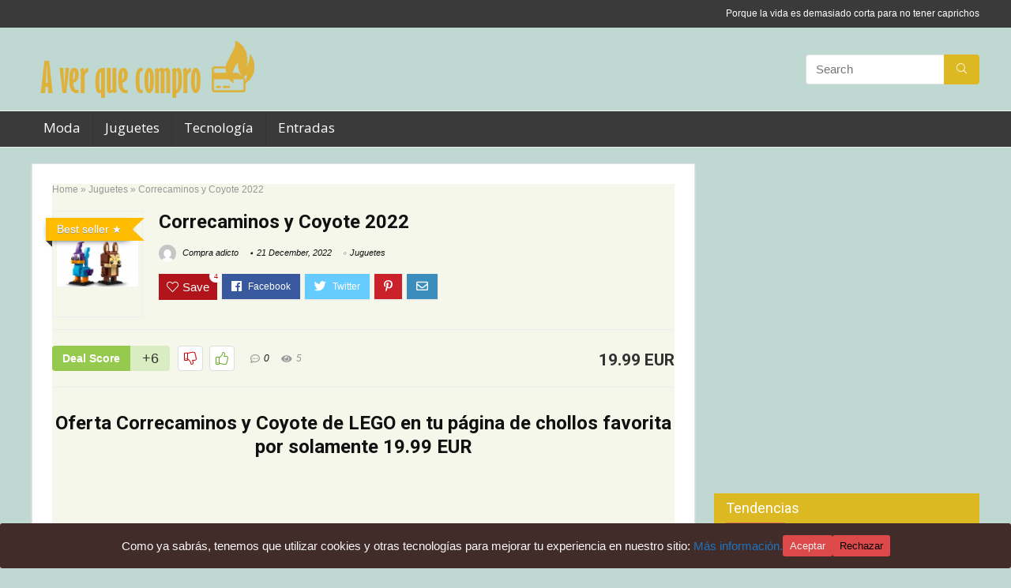

--- FILE ---
content_type: text/html; charset=UTF-8
request_url: https://averquecompro.es/juguetes/correcaminos-y-coyote-lego-es/
body_size: 22998
content:
<!DOCTYPE html>
<!--[if IE 8]>    <html class="ie8" lang="en-US"> <![endif]-->
<!--[if IE 9]>    <html class="ie9" lang="en-US"> <![endif]-->
<!--[if (gt IE 9)|!(IE)] lang="en-US"><![endif]-->
<html lang="en-US">
<head>
<meta charset="UTF-8" />
<meta name=viewport content="width=device-width, initial-scale=1.0" />
<!-- feeds & pingback -->
<link rel="profile" href="https://gmpg.org/xfn/11" />
<link rel="pingback" href="https://averquecompro.es/xmlrpc.php" />
<meta name='robots' content='index, follow, max-image-preview:large, max-snippet:-1, max-video-preview:-1' />

	<!-- This site is optimized with the Yoast SEO plugin v22.1 - https://yoast.com/wordpress/plugins/seo/ -->
	<title>Correcaminos y Coyote 2022 - A ver que compro</title>
	<meta name="description" content="Correcaminos y Coyote 2022 -Las mejores ofertas del mercado online divididas por categorías- Ahora hasta un 70% de descuento" />
	<link rel="canonical" href="https://averquecompro.es/juguetes/correcaminos-y-coyote-lego-es/" />
	<meta property="og:locale" content="en_US" />
	<meta property="og:type" content="article" />
	<meta property="og:title" content="Correcaminos y Coyote 2022 - A ver que compro" />
	<meta property="og:description" content="Correcaminos y Coyote 2022 -Las mejores ofertas del mercado online divididas por categorías- Ahora hasta un 70% de descuento" />
	<meta property="og:url" content="https://averquecompro.es/juguetes/correcaminos-y-coyote-lego-es/" />
	<meta property="og:site_name" content="A ver que compro" />
	<meta property="article:published_time" content="2022-12-21T18:06:38+00:00" />
	<meta property="og:image" content="https://averquecompro.es/wp-content/uploads/2022/11/40559-scaled.png" />
	<meta property="og:image:width" content="2560" />
	<meta property="og:image:height" content="1440" />
	<meta property="og:image:type" content="image/jpeg" />
	<meta name="author" content="Compra adicto" />
	<meta name="twitter:card" content="summary_large_image" />
	<meta name="twitter:label1" content="Written by" />
	<meta name="twitter:data1" content="Compra adicto" />
	<meta name="twitter:label2" content="Est. reading time" />
	<meta name="twitter:data2" content="1 minute" />
	<script type="application/ld+json" class="yoast-schema-graph">{"@context":"https://schema.org","@graph":[{"@type":"Article","@id":"https://averquecompro.es/juguetes/correcaminos-y-coyote-lego-es/#article","isPartOf":{"@id":"https://averquecompro.es/juguetes/correcaminos-y-coyote-lego-es/"},"author":{"name":"Compra adicto","@id":"https://averquecompro.es/#/schema/person/f8914914dbdb4a35092f6b2eb812952f"},"headline":"Correcaminos y Coyote 2022","datePublished":"2022-12-21T18:06:38+00:00","dateModified":"2022-12-21T18:06:38+00:00","mainEntityOfPage":{"@id":"https://averquecompro.es/juguetes/correcaminos-y-coyote-lego-es/"},"wordCount":289,"commentCount":0,"publisher":{"@id":"https://averquecompro.es/#/schema/person/f8914914dbdb4a35092f6b2eb812952f"},"image":{"@id":"https://averquecompro.es/juguetes/correcaminos-y-coyote-lego-es/#primaryimage"},"thumbnailUrl":"https://averquecompro.es/wp-content/uploads/2022/11/40559-scaled.png","articleSection":["Juguetes"],"inLanguage":"en-US","potentialAction":[{"@type":"CommentAction","name":"Comment","target":["https://averquecompro.es/juguetes/correcaminos-y-coyote-lego-es/#respond"]}]},{"@type":"WebPage","@id":"https://averquecompro.es/juguetes/correcaminos-y-coyote-lego-es/","url":"https://averquecompro.es/juguetes/correcaminos-y-coyote-lego-es/","name":"Correcaminos y Coyote 2022 - A ver que compro","isPartOf":{"@id":"https://averquecompro.es/#website"},"primaryImageOfPage":{"@id":"https://averquecompro.es/juguetes/correcaminos-y-coyote-lego-es/#primaryimage"},"image":{"@id":"https://averquecompro.es/juguetes/correcaminos-y-coyote-lego-es/#primaryimage"},"thumbnailUrl":"https://averquecompro.es/wp-content/uploads/2022/11/40559-scaled.png","datePublished":"2022-12-21T18:06:38+00:00","dateModified":"2022-12-21T18:06:38+00:00","description":"Correcaminos y Coyote 2022 -Las mejores ofertas del mercado online divididas por categorías- Ahora hasta un 70% de descuento","breadcrumb":{"@id":"https://averquecompro.es/juguetes/correcaminos-y-coyote-lego-es/#breadcrumb"},"inLanguage":"en-US","potentialAction":[{"@type":"ReadAction","target":["https://averquecompro.es/juguetes/correcaminos-y-coyote-lego-es/"]}]},{"@type":"ImageObject","inLanguage":"en-US","@id":"https://averquecompro.es/juguetes/correcaminos-y-coyote-lego-es/#primaryimage","url":"https://averquecompro.es/wp-content/uploads/2022/11/40559-scaled.png","contentUrl":"https://averquecompro.es/wp-content/uploads/2022/11/40559-scaled.png","width":2560,"height":1440},{"@type":"BreadcrumbList","@id":"https://averquecompro.es/juguetes/correcaminos-y-coyote-lego-es/#breadcrumb","itemListElement":[{"@type":"ListItem","position":1,"name":"Home","item":"https://averquecompro.es/"},{"@type":"ListItem","position":2,"name":"Correcaminos y Coyote 2022"}]},{"@type":"WebSite","@id":"https://averquecompro.es/#website","url":"https://averquecompro.es/","name":"A ver que compro","description":"Porque la vida es demasiado corta para no tener caprichos","publisher":{"@id":"https://averquecompro.es/#/schema/person/f8914914dbdb4a35092f6b2eb812952f"},"potentialAction":[{"@type":"SearchAction","target":{"@type":"EntryPoint","urlTemplate":"https://averquecompro.es/?s={search_term_string}"},"query-input":"required name=search_term_string"}],"inLanguage":"en-US"},{"@type":["Person","Organization"],"@id":"https://averquecompro.es/#/schema/person/f8914914dbdb4a35092f6b2eb812952f","name":"Compra adicto","image":{"@type":"ImageObject","inLanguage":"en-US","@id":"https://averquecompro.es/#/schema/person/image/","url":"https://secure.gravatar.com/avatar/49f5fc2d1d853a89ecf77c407fdd0ed6?s=96&d=mm&r=g","contentUrl":"https://secure.gravatar.com/avatar/49f5fc2d1d853a89ecf77c407fdd0ed6?s=96&d=mm&r=g","caption":"Compra adicto"},"logo":{"@id":"https://averquecompro.es/#/schema/person/image/"}}]}</script>
	<!-- / Yoast SEO plugin. -->


<link rel='dns-prefetch' href='//fonts.googleapis.com' />
<link href='https://fonts.gstatic.com' crossorigin rel='preconnect' />
<link rel="alternate" type="application/rss+xml" title="A ver que compro &raquo; Feed" href="https://averquecompro.es/feed/" />
<link rel="alternate" type="application/rss+xml" title="A ver que compro &raquo; Comments Feed" href="https://averquecompro.es/comments/feed/" />
<link rel="alternate" type="application/rss+xml" title="A ver que compro &raquo; Correcaminos y Coyote 2022 Comments Feed" href="https://averquecompro.es/juguetes/correcaminos-y-coyote-lego-es/feed/" />
<script type="text/javascript">
window._wpemojiSettings = {"baseUrl":"https:\/\/s.w.org\/images\/core\/emoji\/14.0.0\/72x72\/","ext":".png","svgUrl":"https:\/\/s.w.org\/images\/core\/emoji\/14.0.0\/svg\/","svgExt":".svg","source":{"concatemoji":"https:\/\/averquecompro.es\/wp-includes\/js\/wp-emoji-release.min.js?ver=6.3.7"}};
/*! This file is auto-generated */
!function(i,n){var o,s,e;function c(e){try{var t={supportTests:e,timestamp:(new Date).valueOf()};sessionStorage.setItem(o,JSON.stringify(t))}catch(e){}}function p(e,t,n){e.clearRect(0,0,e.canvas.width,e.canvas.height),e.fillText(t,0,0);var t=new Uint32Array(e.getImageData(0,0,e.canvas.width,e.canvas.height).data),r=(e.clearRect(0,0,e.canvas.width,e.canvas.height),e.fillText(n,0,0),new Uint32Array(e.getImageData(0,0,e.canvas.width,e.canvas.height).data));return t.every(function(e,t){return e===r[t]})}function u(e,t,n){switch(t){case"flag":return n(e,"\ud83c\udff3\ufe0f\u200d\u26a7\ufe0f","\ud83c\udff3\ufe0f\u200b\u26a7\ufe0f")?!1:!n(e,"\ud83c\uddfa\ud83c\uddf3","\ud83c\uddfa\u200b\ud83c\uddf3")&&!n(e,"\ud83c\udff4\udb40\udc67\udb40\udc62\udb40\udc65\udb40\udc6e\udb40\udc67\udb40\udc7f","\ud83c\udff4\u200b\udb40\udc67\u200b\udb40\udc62\u200b\udb40\udc65\u200b\udb40\udc6e\u200b\udb40\udc67\u200b\udb40\udc7f");case"emoji":return!n(e,"\ud83e\udef1\ud83c\udffb\u200d\ud83e\udef2\ud83c\udfff","\ud83e\udef1\ud83c\udffb\u200b\ud83e\udef2\ud83c\udfff")}return!1}function f(e,t,n){var r="undefined"!=typeof WorkerGlobalScope&&self instanceof WorkerGlobalScope?new OffscreenCanvas(300,150):i.createElement("canvas"),a=r.getContext("2d",{willReadFrequently:!0}),o=(a.textBaseline="top",a.font="600 32px Arial",{});return e.forEach(function(e){o[e]=t(a,e,n)}),o}function t(e){var t=i.createElement("script");t.src=e,t.defer=!0,i.head.appendChild(t)}"undefined"!=typeof Promise&&(o="wpEmojiSettingsSupports",s=["flag","emoji"],n.supports={everything:!0,everythingExceptFlag:!0},e=new Promise(function(e){i.addEventListener("DOMContentLoaded",e,{once:!0})}),new Promise(function(t){var n=function(){try{var e=JSON.parse(sessionStorage.getItem(o));if("object"==typeof e&&"number"==typeof e.timestamp&&(new Date).valueOf()<e.timestamp+604800&&"object"==typeof e.supportTests)return e.supportTests}catch(e){}return null}();if(!n){if("undefined"!=typeof Worker&&"undefined"!=typeof OffscreenCanvas&&"undefined"!=typeof URL&&URL.createObjectURL&&"undefined"!=typeof Blob)try{var e="postMessage("+f.toString()+"("+[JSON.stringify(s),u.toString(),p.toString()].join(",")+"));",r=new Blob([e],{type:"text/javascript"}),a=new Worker(URL.createObjectURL(r),{name:"wpTestEmojiSupports"});return void(a.onmessage=function(e){c(n=e.data),a.terminate(),t(n)})}catch(e){}c(n=f(s,u,p))}t(n)}).then(function(e){for(var t in e)n.supports[t]=e[t],n.supports.everything=n.supports.everything&&n.supports[t],"flag"!==t&&(n.supports.everythingExceptFlag=n.supports.everythingExceptFlag&&n.supports[t]);n.supports.everythingExceptFlag=n.supports.everythingExceptFlag&&!n.supports.flag,n.DOMReady=!1,n.readyCallback=function(){n.DOMReady=!0}}).then(function(){return e}).then(function(){var e;n.supports.everything||(n.readyCallback(),(e=n.source||{}).concatemoji?t(e.concatemoji):e.wpemoji&&e.twemoji&&(t(e.twemoji),t(e.wpemoji)))}))}((window,document),window._wpemojiSettings);
</script>
<style type="text/css">
img.wp-smiley,
img.emoji {
	display: inline !important;
	border: none !important;
	box-shadow: none !important;
	height: 1em !important;
	width: 1em !important;
	margin: 0 0.07em !important;
	vertical-align: -0.1em !important;
	background: none !important;
	padding: 0 !important;
}
</style>
	
<link rel='stylesheet' id='wp-block-library-css' href='https://averquecompro.es/wp-includes/css/dist/block-library/style.min.css?ver=6.3.7' type='text/css' media='all' />
<style id='classic-theme-styles-inline-css' type='text/css'>
/*! This file is auto-generated */
.wp-block-button__link{color:#fff;background-color:#32373c;border-radius:9999px;box-shadow:none;text-decoration:none;padding:calc(.667em + 2px) calc(1.333em + 2px);font-size:1.125em}.wp-block-file__button{background:#32373c;color:#fff;text-decoration:none}
</style>
<style id='global-styles-inline-css' type='text/css'>
body{--wp--preset--color--black: #000000;--wp--preset--color--cyan-bluish-gray: #abb8c3;--wp--preset--color--white: #ffffff;--wp--preset--color--pale-pink: #f78da7;--wp--preset--color--vivid-red: #cf2e2e;--wp--preset--color--luminous-vivid-orange: #ff6900;--wp--preset--color--luminous-vivid-amber: #fcb900;--wp--preset--color--light-green-cyan: #7bdcb5;--wp--preset--color--vivid-green-cyan: #00d084;--wp--preset--color--pale-cyan-blue: #8ed1fc;--wp--preset--color--vivid-cyan-blue: #0693e3;--wp--preset--color--vivid-purple: #9b51e0;--wp--preset--gradient--vivid-cyan-blue-to-vivid-purple: linear-gradient(135deg,rgba(6,147,227,1) 0%,rgb(155,81,224) 100%);--wp--preset--gradient--light-green-cyan-to-vivid-green-cyan: linear-gradient(135deg,rgb(122,220,180) 0%,rgb(0,208,130) 100%);--wp--preset--gradient--luminous-vivid-amber-to-luminous-vivid-orange: linear-gradient(135deg,rgba(252,185,0,1) 0%,rgba(255,105,0,1) 100%);--wp--preset--gradient--luminous-vivid-orange-to-vivid-red: linear-gradient(135deg,rgba(255,105,0,1) 0%,rgb(207,46,46) 100%);--wp--preset--gradient--very-light-gray-to-cyan-bluish-gray: linear-gradient(135deg,rgb(238,238,238) 0%,rgb(169,184,195) 100%);--wp--preset--gradient--cool-to-warm-spectrum: linear-gradient(135deg,rgb(74,234,220) 0%,rgb(151,120,209) 20%,rgb(207,42,186) 40%,rgb(238,44,130) 60%,rgb(251,105,98) 80%,rgb(254,248,76) 100%);--wp--preset--gradient--blush-light-purple: linear-gradient(135deg,rgb(255,206,236) 0%,rgb(152,150,240) 100%);--wp--preset--gradient--blush-bordeaux: linear-gradient(135deg,rgb(254,205,165) 0%,rgb(254,45,45) 50%,rgb(107,0,62) 100%);--wp--preset--gradient--luminous-dusk: linear-gradient(135deg,rgb(255,203,112) 0%,rgb(199,81,192) 50%,rgb(65,88,208) 100%);--wp--preset--gradient--pale-ocean: linear-gradient(135deg,rgb(255,245,203) 0%,rgb(182,227,212) 50%,rgb(51,167,181) 100%);--wp--preset--gradient--electric-grass: linear-gradient(135deg,rgb(202,248,128) 0%,rgb(113,206,126) 100%);--wp--preset--gradient--midnight: linear-gradient(135deg,rgb(2,3,129) 0%,rgb(40,116,252) 100%);--wp--preset--font-size--small: 13px;--wp--preset--font-size--medium: 20px;--wp--preset--font-size--large: 36px;--wp--preset--font-size--x-large: 42px;--wp--preset--spacing--20: 0.44rem;--wp--preset--spacing--30: 0.67rem;--wp--preset--spacing--40: 1rem;--wp--preset--spacing--50: 1.5rem;--wp--preset--spacing--60: 2.25rem;--wp--preset--spacing--70: 3.38rem;--wp--preset--spacing--80: 5.06rem;--wp--preset--shadow--natural: 6px 6px 9px rgba(0, 0, 0, 0.2);--wp--preset--shadow--deep: 12px 12px 50px rgba(0, 0, 0, 0.4);--wp--preset--shadow--sharp: 6px 6px 0px rgba(0, 0, 0, 0.2);--wp--preset--shadow--outlined: 6px 6px 0px -3px rgba(255, 255, 255, 1), 6px 6px rgba(0, 0, 0, 1);--wp--preset--shadow--crisp: 6px 6px 0px rgba(0, 0, 0, 1);}:where(.is-layout-flex){gap: 0.5em;}:where(.is-layout-grid){gap: 0.5em;}body .is-layout-flow > .alignleft{float: left;margin-inline-start: 0;margin-inline-end: 2em;}body .is-layout-flow > .alignright{float: right;margin-inline-start: 2em;margin-inline-end: 0;}body .is-layout-flow > .aligncenter{margin-left: auto !important;margin-right: auto !important;}body .is-layout-constrained > .alignleft{float: left;margin-inline-start: 0;margin-inline-end: 2em;}body .is-layout-constrained > .alignright{float: right;margin-inline-start: 2em;margin-inline-end: 0;}body .is-layout-constrained > .aligncenter{margin-left: auto !important;margin-right: auto !important;}body .is-layout-constrained > :where(:not(.alignleft):not(.alignright):not(.alignfull)){max-width: var(--wp--style--global--content-size);margin-left: auto !important;margin-right: auto !important;}body .is-layout-constrained > .alignwide{max-width: var(--wp--style--global--wide-size);}body .is-layout-flex{display: flex;}body .is-layout-flex{flex-wrap: wrap;align-items: center;}body .is-layout-flex > *{margin: 0;}body .is-layout-grid{display: grid;}body .is-layout-grid > *{margin: 0;}:where(.wp-block-columns.is-layout-flex){gap: 2em;}:where(.wp-block-columns.is-layout-grid){gap: 2em;}:where(.wp-block-post-template.is-layout-flex){gap: 1.25em;}:where(.wp-block-post-template.is-layout-grid){gap: 1.25em;}.has-black-color{color: var(--wp--preset--color--black) !important;}.has-cyan-bluish-gray-color{color: var(--wp--preset--color--cyan-bluish-gray) !important;}.has-white-color{color: var(--wp--preset--color--white) !important;}.has-pale-pink-color{color: var(--wp--preset--color--pale-pink) !important;}.has-vivid-red-color{color: var(--wp--preset--color--vivid-red) !important;}.has-luminous-vivid-orange-color{color: var(--wp--preset--color--luminous-vivid-orange) !important;}.has-luminous-vivid-amber-color{color: var(--wp--preset--color--luminous-vivid-amber) !important;}.has-light-green-cyan-color{color: var(--wp--preset--color--light-green-cyan) !important;}.has-vivid-green-cyan-color{color: var(--wp--preset--color--vivid-green-cyan) !important;}.has-pale-cyan-blue-color{color: var(--wp--preset--color--pale-cyan-blue) !important;}.has-vivid-cyan-blue-color{color: var(--wp--preset--color--vivid-cyan-blue) !important;}.has-vivid-purple-color{color: var(--wp--preset--color--vivid-purple) !important;}.has-black-background-color{background-color: var(--wp--preset--color--black) !important;}.has-cyan-bluish-gray-background-color{background-color: var(--wp--preset--color--cyan-bluish-gray) !important;}.has-white-background-color{background-color: var(--wp--preset--color--white) !important;}.has-pale-pink-background-color{background-color: var(--wp--preset--color--pale-pink) !important;}.has-vivid-red-background-color{background-color: var(--wp--preset--color--vivid-red) !important;}.has-luminous-vivid-orange-background-color{background-color: var(--wp--preset--color--luminous-vivid-orange) !important;}.has-luminous-vivid-amber-background-color{background-color: var(--wp--preset--color--luminous-vivid-amber) !important;}.has-light-green-cyan-background-color{background-color: var(--wp--preset--color--light-green-cyan) !important;}.has-vivid-green-cyan-background-color{background-color: var(--wp--preset--color--vivid-green-cyan) !important;}.has-pale-cyan-blue-background-color{background-color: var(--wp--preset--color--pale-cyan-blue) !important;}.has-vivid-cyan-blue-background-color{background-color: var(--wp--preset--color--vivid-cyan-blue) !important;}.has-vivid-purple-background-color{background-color: var(--wp--preset--color--vivid-purple) !important;}.has-black-border-color{border-color: var(--wp--preset--color--black) !important;}.has-cyan-bluish-gray-border-color{border-color: var(--wp--preset--color--cyan-bluish-gray) !important;}.has-white-border-color{border-color: var(--wp--preset--color--white) !important;}.has-pale-pink-border-color{border-color: var(--wp--preset--color--pale-pink) !important;}.has-vivid-red-border-color{border-color: var(--wp--preset--color--vivid-red) !important;}.has-luminous-vivid-orange-border-color{border-color: var(--wp--preset--color--luminous-vivid-orange) !important;}.has-luminous-vivid-amber-border-color{border-color: var(--wp--preset--color--luminous-vivid-amber) !important;}.has-light-green-cyan-border-color{border-color: var(--wp--preset--color--light-green-cyan) !important;}.has-vivid-green-cyan-border-color{border-color: var(--wp--preset--color--vivid-green-cyan) !important;}.has-pale-cyan-blue-border-color{border-color: var(--wp--preset--color--pale-cyan-blue) !important;}.has-vivid-cyan-blue-border-color{border-color: var(--wp--preset--color--vivid-cyan-blue) !important;}.has-vivid-purple-border-color{border-color: var(--wp--preset--color--vivid-purple) !important;}.has-vivid-cyan-blue-to-vivid-purple-gradient-background{background: var(--wp--preset--gradient--vivid-cyan-blue-to-vivid-purple) !important;}.has-light-green-cyan-to-vivid-green-cyan-gradient-background{background: var(--wp--preset--gradient--light-green-cyan-to-vivid-green-cyan) !important;}.has-luminous-vivid-amber-to-luminous-vivid-orange-gradient-background{background: var(--wp--preset--gradient--luminous-vivid-amber-to-luminous-vivid-orange) !important;}.has-luminous-vivid-orange-to-vivid-red-gradient-background{background: var(--wp--preset--gradient--luminous-vivid-orange-to-vivid-red) !important;}.has-very-light-gray-to-cyan-bluish-gray-gradient-background{background: var(--wp--preset--gradient--very-light-gray-to-cyan-bluish-gray) !important;}.has-cool-to-warm-spectrum-gradient-background{background: var(--wp--preset--gradient--cool-to-warm-spectrum) !important;}.has-blush-light-purple-gradient-background{background: var(--wp--preset--gradient--blush-light-purple) !important;}.has-blush-bordeaux-gradient-background{background: var(--wp--preset--gradient--blush-bordeaux) !important;}.has-luminous-dusk-gradient-background{background: var(--wp--preset--gradient--luminous-dusk) !important;}.has-pale-ocean-gradient-background{background: var(--wp--preset--gradient--pale-ocean) !important;}.has-electric-grass-gradient-background{background: var(--wp--preset--gradient--electric-grass) !important;}.has-midnight-gradient-background{background: var(--wp--preset--gradient--midnight) !important;}.has-small-font-size{font-size: var(--wp--preset--font-size--small) !important;}.has-medium-font-size{font-size: var(--wp--preset--font-size--medium) !important;}.has-large-font-size{font-size: var(--wp--preset--font-size--large) !important;}.has-x-large-font-size{font-size: var(--wp--preset--font-size--x-large) !important;}
.wp-block-navigation a:where(:not(.wp-element-button)){color: inherit;}
:where(.wp-block-post-template.is-layout-flex){gap: 1.25em;}:where(.wp-block-post-template.is-layout-grid){gap: 1.25em;}
:where(.wp-block-columns.is-layout-flex){gap: 2em;}:where(.wp-block-columns.is-layout-grid){gap: 2em;}
.wp-block-pullquote{font-size: 1.5em;line-height: 1.6;}
</style>
<link rel='stylesheet' id='cookie-consent-style-css' href='https://averquecompro.es/wp-content/plugins/click-datos-lopd/assets/css/style.css?ver=6.3.7' type='text/css' media='all' />
<link rel='stylesheet' id='Open+Sans-css' href='//fonts.googleapis.com/css?family=Open+Sans%3Anormal&#038;subset=latin&#038;ver=6.3.7' type='text/css' media='all' />
<link rel='stylesheet' id='default_font-css' href='//fonts.googleapis.com/css?family=Roboto%3A400%2C700&#038;subset=latin%2Ccyrillic&#038;ver=6.3.7' type='text/css' media='all' />
<link rel='stylesheet' id='eggrehub-css' href='https://averquecompro.es/wp-content/themes/rehub-theme/css/eggrehub.css?ver=9.6.2' type='text/css' media='all' />
<link rel='stylesheet' id='rhstyle-css' href='https://averquecompro.es/wp-content/themes/rehub-theme/style.css?ver=9.6.2' type='text/css' media='all' />
<link rel='stylesheet' id='responsive-css' href='https://averquecompro.es/wp-content/themes/rehub-theme/css/responsive.css?ver=9.6.2' type='text/css' media='all' />
<link rel='stylesheet' id='rehub_shortcode-css' href='https://averquecompro.es/wp-content/themes/rehub-theme/shortcodes/css/css.css?ver=9.6.2' type='text/css' media='all' />
<link rel='stylesheet' id='rehubfontawesome-css' href='https://averquecompro.es/wp-content/themes/rehub-theme/admin/fonts/fontawesome/font-awesome.min.css?ver=5.3.1' type='text/css' media='all' />
<script type='text/javascript' src='https://averquecompro.es/wp-includes/js/jquery/jquery.min.js?ver=3.7.0' id='jquery-core-js'></script>
<script type='text/javascript' src='https://averquecompro.es/wp-includes/js/jquery/jquery-migrate.min.js?ver=3.4.1' id='jquery-migrate-js'></script>
<script type='text/javascript' id='cegg-price-alert-js-extra'>
/* <![CDATA[ */
var ceggPriceAlert = {"ajaxurl":"https:\/\/averquecompro.es\/wp-admin\/admin-ajax.php","nonce":"0536fb101b"};
/* ]]> */
</script>
<script type='text/javascript' src='https://averquecompro.es/wp-content/plugins/content-egg/res/js/price_alert.js?ver=6.0.0' id='cegg-price-alert-js'></script>
<script type='text/javascript' id='rehub-postview-js-extra'>
/* <![CDATA[ */
var postviewvar = {"rhpost_ajax_url":"https:\/\/averquecompro.es\/wp-content\/plugins\/rehub-framework\/includes\/rehub_ajax.php","post_id":"10429"};
/* ]]> */
</script>
<script type='text/javascript' src='https://averquecompro.es/wp-content/plugins/rehub-framework/assets/js/postviews.js?ver=6.3.7' id='rehub-postview-js'></script>
<link rel="https://api.w.org/" href="https://averquecompro.es/wp-json/" /><link rel="alternate" type="application/json" href="https://averquecompro.es/wp-json/wp/v2/posts/10429" /><link rel="EditURI" type="application/rsd+xml" title="RSD" href="https://averquecompro.es/xmlrpc.php?rsd" />
<meta name="generator" content="WordPress 6.3.7" />
<link rel='shortlink' href='https://averquecompro.es/?p=10429' />
<link rel="alternate" type="application/json+oembed" href="https://averquecompro.es/wp-json/oembed/1.0/embed?url=https%3A%2F%2Faverquecompro.es%2Fjuguetes%2Fcorrecaminos-y-coyote-lego-es%2F" />
<link rel="alternate" type="text/xml+oembed" href="https://averquecompro.es/wp-json/oembed/1.0/embed?url=https%3A%2F%2Faverquecompro.es%2Fjuguetes%2Fcorrecaminos-y-coyote-lego-es%2F&#038;format=xml" />
<style id="cdlopd-css" type="text/css" media="screen">
				#catapult-cookie-bar {
					box-sizing: border-box;
					max-height: 0;
					opacity: 0;
					z-index: 99999;
					overflow: hidden;
					color: #f9f9f9;
					position: fixed;
					left: 0;
					bottom: 0;
					width: 100%;
					background-color: #422c2a;
                                        border-style: solid;
                                        border-width: px;
                                        border-color: ;
				}
				#catapult-cookie-bar a {
					color: #1e73be;
				}
				#catapult-cookie-bar .x_close span {
					background-color: ;
				}
				button#catapultCookieAceptar {
					background:#dd4949;
					color: #f2f2f2;
					border: 0; padding: 6px 9px; border-radius: 3px;
				}
                                button#catapultCookieRechazar {
					background:#dd4949;
					color: ;
					border: 0; padding: 6px 9px; border-radius: 3px;
				}
				#catapult-cookie-bar h3 {
					color: #f9f9f9;
				}
				.has-cookie-bar #catapult-cookie-bar {
					opacity: 1;
					max-height: 999px;
					min-height: 30px;
				}</style><style type="text/css"> nav.top_menu > ul > li > a{padding:11px 15px 15px 15px;font-size:17px}nav.top_menu > ul > li > a{font-size:17px}nav.top_menu > ul > li > a{font-weight:normal;}.dl-menuwrapper li a,nav.top_menu ul li a,#re_menu_near_logo li,#re_menu_near_logo li{font-family:"Open Sans",trebuchet ms !important;font-weight:normal;font-style:normal;}header .main-nav,.main-nav.dark_style{background:none repeat scroll 0 0 #3a3a3a!important;box-shadow:none;}.main-nav{border-bottom:none;}.dl-menuwrapper .dl-menu{margin:0 !important}.header_top_wrap{background:none repeat scroll 0 0 #3a3a3a!important;}.header-top,.header_top_wrap{border:none !important}.header_top_wrap .user-ava-intop:after,.header-top .top-nav > ul > li > a,.header-top a.cart-contents,.header_top_wrap .icon-search-onclick:before,.header-top .top-social,.header-top .top-social a{color:#ffffff !important;}.header-top .top-nav li{border:none !important;}.main-nav .user-ava-intop:after,nav.top_menu > ul > li > a,.dl-menuwrapper button i{color:#ffffff !important;}nav.top_menu > ul > li > a:hover{box-shadow:none;}#main_header,.is-sticky .logo_section_wrap,.sticky-active.logo_section_wrap{background-color:#bfd8d2 !important}.header-top{border:none;}.footer-bottom{background-color:#3a3a3a !important}.footer-bottom .footer_widget{border:none !important} .widget .title:after{border-bottom:2px solid #df744a;}.rehub-main-color-border,nav.top_menu > ul > li.vertical-menu.border-main-color .sub-menu,.rh-main-bg-hover:hover,.wp-block-quote,ul.def_btn_link_tabs li.active a,.wp-block-pullquote{border-color:#df744a;}.wpsm_promobox.rehub_promobox{border-left-color:#df744a!important;}.color_link{color:#df744a !important;}.search-header-contents{border-top-color:#df744a;}.wpb_content_element.wpsm-tabs.n_b_tab .wpb_tour_tabs_wrapper .wpb_tabs_nav .ui-state-active a{border-bottom:3px solid #df744a !important}.featured_slider:hover .score,.top_chart_controls .controls:hover,article.post .wpsm_toplist_heading:before{border-color:#df744a;}.btn_more:hover,.small_post .overlay .btn_more:hover,.tw-pagination .current{border:1px solid #df744a;color:#fff}.wpsm-tabs ul.ui-tabs-nav .ui-state-active a,.rehub_woo_review .rehub_woo_tabs_menu li.current{border-top:3px solid #df744a;}.wps_promobox{border-left:3px solid #df744a;}.gallery-pics .gp-overlay{box-shadow:0 0 0 4px #df744a inset;}.post .rehub_woo_tabs_menu li.current,.woocommerce div.product .woocommerce-tabs ul.tabs li.active{border-top:2px solid #df744a;}.rething_item a.cat{border-bottom-color:#df744a}nav.top_menu ul li ul.sub-menu{border-bottom:2px solid #df744a;}.widget.deal_daywoo,.elementor-widget .deal_daywoo{border:3px solid #df744a;padding:20px;background:#fff;}.deal_daywoo .wpsm-bar-bar{background-color:#df744a !important} #buddypress div.item-list-tabs ul li.selected a span,#buddypress div.item-list-tabs ul li.current a span,#buddypress div.item-list-tabs ul li a span,.user-profile-div .user-menu-tab > li.active > a,.user-profile-div .user-menu-tab > li.active > a:focus,.user-profile-div .user-menu-tab > li.active > a:hover,.slide .news_cat a,.news_in_thumb:hover .news_cat a,.news_out_thumb:hover .news_cat a,.col-feat-grid:hover .news_cat a,.carousel-style-deal .re_carousel .controls,.re_carousel .controls:hover,.openedprevnext .postNavigation a,.postNavigation a:hover,.top_chart_pagination a.selected,.flex-control-paging li a.flex-active,.flex-control-paging li a:hover,.widget_edd_cart_widget .edd-cart-number-of-items .edd-cart-quantity,.btn_more:hover,.tabs-menu li:hover,.tabs-menu li.current,.featured_slider:hover .score,#bbp_user_edit_submit,.bbp-topic-pagination a,.bbp-topic-pagination a,.custom-checkbox label.checked:after,.slider_post .caption,ul.postpagination li.active a,ul.postpagination li:hover a,ul.postpagination li a:focus,.top_theme h5 strong,.re_carousel .text:after,#topcontrol:hover,.main_slider .flex-overlay:hover a.read-more,.rehub_chimp #mc_embed_signup input#mc-embedded-subscribe,#rank_1.rank_count,#toplistmenu > ul li:before,.rehub_chimp:before,.wpsm-members > strong:first-child,.r_catbox_btn,.wpcf7 .wpcf7-submit,.comm_meta_wrap .rh_user_s2_label,.wpsm_pretty_hover li:hover,.wpsm_pretty_hover li.current,.rehub-main-color-bg,.togglegreedybtn:after,.rh-bg-hover-color:hover .news_cat a,.rh-main-bg-hover:hover,.rh_wrapper_video_playlist .rh_video_currently_playing,.rh_wrapper_video_playlist .rh_video_currently_playing.rh_click_video:hover,.rtmedia-list-item .rtmedia-album-media-count,.tw-pagination .current,.dokan-dashboard .dokan-dash-sidebar ul.dokan-dashboard-menu li.active,.dokan-dashboard .dokan-dash-sidebar ul.dokan-dashboard-menu li:hover,.dokan-dashboard .dokan-dash-sidebar ul.dokan-dashboard-menu li.dokan-common-links a:hover,#ywqa-submit-question,.woocommerce .widget_price_filter .ui-slider .ui-slider-range,.rh-hov-bor-line > a:after,nav.top_menu > ul:not(.off-canvas) > li > a:after,.rh-border-line:after,.wpsm-table.wpsm-table-main-color table tr th{background:#df744a;}@media (max-width:767px){.postNavigation a{background:#df744a;}}.rh-main-bg-hover:hover,.rh-main-bg-hover:hover .whitehovered{color:#fff !important} a,.carousel-style-deal .deal-item .priced_block .price_count ins,nav.top_menu ul li.menu-item-has-children ul li.menu-item-has-children > a:before,.top_chart_controls .controls:hover,.flexslider .fa-pulse,.footer-bottom .widget .f_menu li a:hover,.comment_form h3 a,.bbp-body li.bbp-forum-info > a:hover,.bbp-body li.bbp-topic-title > a:hover,#subscription-toggle a:before,#favorite-toggle a:before,.aff_offer_links .aff_name a,.rh-deal-price,.commentlist .comment-content small a,.related_articles .title_cat_related a,article em.emph,.campare_table table.one td strong.red,.sidebar .tabs-item .detail p a,.footer-bottom .widget .title span,footer p a,.welcome-frase strong,article.post .wpsm_toplist_heading:before,.post a.color_link,.categoriesbox:hover h3 a:after,.bbp-body li.bbp-forum-info > a,.bbp-body li.bbp-topic-title > a,.widget .title i,.woocommerce-MyAccount-navigation ul li.is-active a,.category-vendormenu li.current a,.deal_daywoo .title,.rehub-main-color,.wpsm_pretty_colored ul li.current a,.wpsm_pretty_colored ul li.current,.rh-heading-hover-color:hover h2 a,.rh-heading-hover-color:hover h3 a,.rh-heading-hover-color:hover h4 a,.rh-heading-hover-color:hover h5 a,.rh-heading-icon:before,.widget_layered_nav ul li.chosen a:before,.wp-block-quote.is-style-large p,ul.page-numbers li span.current,ul.page-numbers li a:hover,ul.page-numbers li.active a,.page-link > span:not(.page-link-title),blockquote:not(.wp-block-quote) p,span.re_filtersort_btn:hover,span.active.re_filtersort_btn,.deal_daywoo .price,div.sortingloading:after{color:#df744a;} .page-link > span:not(.page-link-title),.postimagetrend .title,.widget.widget_affegg_widget .title,.widget.top_offers .title,.widget.cegg_widget_products .title,header .header_first_style .search form.search-form [type="submit"],header .header_eight_style .search form.search-form [type="submit"],.more_post a,.more_post span,.filter_home_pick span.active,.filter_home_pick span:hover,.filter_product_pick span.active,.filter_product_pick span:hover,.rh_tab_links a.active,.rh_tab_links a:hover,.wcv-navigation ul.menu li.active,.wcv-navigation ul.menu li:hover a,form.search-form [type="submit"],.rehub-sec-color-bg,input#ywqa-submit-question,input#ywqa-send-answer,.woocommerce button.button.alt,.tabsajax span.active.re_filtersort_btn,.wpsm-table.wpsm-table-sec-color table tr th{background:#dcb823 !important;color:#fff !important;outline:0}.widget.widget_affegg_widget .title:after,.widget.top_offers .title:after,.vc_tta-tabs.wpsm-tabs .vc_tta-tab.vc_active,.vc_tta-tabs.wpsm-tabs .vc_tta-panel.vc_active .vc_tta-panel-heading,.widget.cegg_widget_products .title:after{border-top-color:#dcb823 !important;}.page-link > span:not(.page-link-title){border:1px solid #dcb823;}.page-link > span:not(.page-link-title),.header_first_style .search form.search-form [type="submit"] i{color:#fff !important;}.rh_tab_links a.active,.rh_tab_links a:hover,.rehub-sec-color-border,nav.top_menu > ul > li.vertical-menu.border-sec-color > .sub-menu{border-color:#dcb823}.rh_wrapper_video_playlist .rh_video_currently_playing,.rh_wrapper_video_playlist .rh_video_currently_playing.rh_click_video:hover{background-color:#dcb823;box-shadow:1200px 0 0 #dcb823 inset;}.rehub-sec-color{color:#dcb823} .news .priced_block .price_count,.blog_string .priced_block .price_count,.main_slider .price_count{margin-right:5px}.right_aff .priced_block .btn_offer_block,.right_aff .priced_block .price_count{border-radius:0 !important}form.search-form.product-search-form input[type="text"]{border-radius:4px 0 0 4px;}form.search-form [type="submit"]{border-radius:0 4px 4px 0;}.rtl form.search-form.product-search-form input[type="text"]{border-radius:0 4px 4px 0;}.rtl form.search-form [type="submit"]{border-radius:4px 0 0 4px;}.price_count,.rehub_offer_coupon,#buddypress .dir-search input[type=text],.gmw-form-wrapper input[type=text],.gmw-form-wrapper select,#buddypress a.button,.btn_more,#main_header .wpsm-button,#rh-header-cover-image .wpsm-button,#wcvendor_image_bg .wpsm-button,input[type="text"],textarea,input[type="tel"],input[type="password"],input[type="email"],input[type="url"],input[type="number"],.def_btn,input[type="submit"],input[type="button"],input[type="reset"],.rh_offer_list .offer_thumb .deal_img_wrap,.grid_onsale,.rehub-main-smooth,.re_filter_instore span.re_filtersort_btn:hover,.re_filter_instore span.active.re_filtersort_btn,#buddypress .standard-form input[type=text],#buddypress .standard-form textarea{border-radius:4px}.news-community,.woocommerce .products.grid_woo .product,.rehub_chimp #mc_embed_signup input.email,#mc_embed_signup input#mc-embedded-subscribe,.rh_offer_list,.woo-tax-logo,#buddypress div.item-list-tabs ul li a,#buddypress form#whats-new-form,#buddypress div#invite-list,#buddypress #send-reply div.message-box,.rehub-sec-smooth,.rate-bar-bar,.rate-bar,#wcfm-main-contentainer #wcfm-content,.wcfm_welcomebox_header{border-radius:5px} .woocommerce .summary .masked_coupon,.woocommerce a.woo_loop_btn,.woocommerce input.button.alt,.woocommerce a.add_to_cart_button,.woocommerce-page a.add_to_cart_button,.woocommerce .single_add_to_cart_button,.woocommerce div.product form.cart .button,.woocommerce .checkout-button.button,.woofiltersbig .prdctfltr_buttons a.prdctfltr_woocommerce_filter_submit,.priced_block .btn_offer_block,.priced_block .button,.rh-deal-compact-btn,input.mdf_button,#buddypress input[type="submit"],#buddypress input[type="button"],#buddypress input[type="reset"],#buddypress button.submit,.wpsm-button.rehub_main_btn,.wcv-grid a.button,input.gmw-submit,#ws-plugin--s2member-profile-submit,#rtmedia_create_new_album,input[type="submit"].dokan-btn-theme,a.dokan-btn-theme,.dokan-btn-theme,#wcfm_membership_container a.wcfm_submit_button,.woocommerce button.button,.rehub-main-btn-bg{background:none #dcb823 !important;color:#e93666 !important;border:none !important;text-decoration:none !important;outline:0;box-shadow:-1px 6px 19px rgba(220,184,35,0.2) !important;border-radius:4px !important;}.rehub-main-btn-bg > a{color:#e93666 !important;}.woocommerce a.woo_loop_btn:hover,.woocommerce input.button.alt:hover,.woocommerce a.add_to_cart_button:hover,.woocommerce-page a.add_to_cart_button:hover,.woocommerce a.single_add_to_cart_button:hover,.woocommerce-page a.single_add_to_cart_button:hover,.woocommerce div.product form.cart .button:hover,.woocommerce-page div.product form.cart .button:hover,.woocommerce .checkout-button.button:hover,.woofiltersbig .prdctfltr_buttons a.prdctfltr_woocommerce_filter_submit:hover,.priced_block .btn_offer_block:hover,.wpsm-button.rehub_main_btn:hover,#buddypress input[type="submit"]:hover,#buddypress input[type="button"]:hover,#buddypress input[type="reset"]:hover,#buddypress button.submit:hover,.small_post .btn:hover,.ap-pro-form-field-wrapper input[type="submit"]:hover,.wcv-grid a.button:hover,#ws-plugin--s2member-profile-submit:hover,input[type="submit"].dokan-btn-theme:hover,a.dokan-btn-theme:hover,.dokan-btn-theme:hover,.rething_button .btn_more:hover,#wcfm_membership_container a.wcfm_submit_button:hover,.woocommerce button.button:hover,.rehub-main-btn-bg:hover{background:none #dcb823 !important;color:#e93666 !important;box-shadow:-1px 6px 13px rgba(220,184,35,0.4) !important;border-color:transparent;}.rehub_offer_coupon:hover{border:1px dashed #dcb823;}.rehub_offer_coupon:hover i.far,.rehub_offer_coupon:hover i.fal,.rehub_offer_coupon:hover i.fas{color:#dcb823}.re_thing_btn .rehub_offer_coupon.not_masked_coupon:hover{color:#dcb823 !important}.woocommerce a.woo_loop_btn:active,.woocommerce .button.alt:active,.woocommerce a.add_to_cart_button:active,.woocommerce-page a.add_to_cart_button:active,.woocommerce a.single_add_to_cart_button:active,.woocommerce-page a.single_add_to_cart_button:active,.woocommerce div.product form.cart .button:active,.woocommerce-page div.product form.cart .button:active,.woocommerce .checkout-button.button:active,.woofiltersbig .prdctfltr_buttons a.prdctfltr_woocommerce_filter_submit:active,.wpsm-button.rehub_main_btn:active,#buddypress input[type="submit"]:active,#buddypress input[type="button"]:active,#buddypress input[type="reset"]:active,#buddypress button.submit:active,.ap-pro-form-field-wrapper input[type="submit"]:active,.wcv-grid a.button:active,#ws-plugin--s2member-profile-submit:active,input[type="submit"].dokan-btn-theme:active,a.dokan-btn-theme:active,.dokan-btn-theme:active,.woocommerce button.button:active,.rehub-main-btn-bg:active{background:none #dcb823 !important;box-shadow:0 1px 0 #999 !important;top:2px;color:#e93666 !important;}.rehub_btn_color{background-color:#dcb823;border:1px solid #dcb823;}.rehub-button-color{color:#dcb823}.rething_button .btn_more{border:1px solid #dcb823;color:#dcb823;}.rething_button .priced_block.block_btnblock .price_count{color:#dcb823;font-weight:normal;}.widget_merchant_list .buttons_col{background-color:#dcb823 !important;}.widget_merchant_list .buttons_col a{color:#e93666 !important;}@media (max-width:767px){#float-panel-woo-area{border-top:1px solid #dcb823}}.rh_post_layout_big_offer .priced_block .btn_offer_block{text-shadow:none}body,body.dark_body{background-color:#bfd8d2;background-position:left top;background-repeat:repeat;background-image:none}@media(min-width:1224px){.single-post .full_width > article.post,single-product .full_width > article.post{padding:32px}.title_single_area.full_width{margin:25px 32px 0 32px;}.main-side .title_single_area.full_width{margin:0;}.full_width .wpsm-comptable td img{padding:5px}}</style>		<style type="text/css" id="wp-custom-css">
			.category-entradas{ 
background-color:#F4F7E9;
}
.category-juguetes{ 
background-color:#F4F7E9;
}
.category-viajes{ 
background-color:#F4F7E9;
}
.category-tecnologia{ 
background-color:#F4F7E9;
}
.category-moda.h1{ 
background-color:#F4F7E9;
	
}
.category-merchandaising{ 
background-color:#F4F7E9;
}
.category-moda{ 
background-color:#F4F7E9;
}

.wpsm-title.h5 { 
  background-color:#F4F7E9;
}		</style>
		</head>
	<script type="text/javascript" src="https://s.skimresources.com/js/212038X1692322.skimlinks.js"></script>

<body data-rsssl=1 class="post-template-default single single-post postid-10429 single-format-standard">
	               
<!-- Outer Start -->
<div class="rh-outer-wrap">
    <div id="top_ankor"></div>
    <!-- HEADER -->
            <header id="main_header" class="white_style">
            <div class="header_wrap">
                  
                    <!-- top -->  
                    <div class="header_top_wrap dark_style">
                        <div class="rh-container">
                            <div class="header-top clearfix rh-flex-center-align">    
                                <div class="top-nav"><ul class="menu"><li></li></ul></div>                                <div class="rh-flex-right-align top-social"> 
                                                                            <div class="top_custom_content mt10 mb10 font80 lineheight15 flowhidden">Porque la vida es demasiado corta para no tener caprichos</div>
                                                                        
                                                        
                                                                    </div>
                            </div>
                        </div>
                    </div>
                    <!-- /top --> 
                                                <!-- Logo section -->
<div class="logo_section_wrap">
    <div class="rh-container">
        <div class="logo-section rh-flex-center-align tabletblockdisplay header_first_style clearfix">
            <div class="logo">
          		          			<a href="https://averquecompro.es" class="logo_image"><img src="https://averquecompro.es/wp-content/uploads/2019/11/a-ver-que-compro.png" alt="A ver que compro" height="" width="" /></a>
          		       
            </div>                       
                        <div class="search head_search rh-flex-right-align"><form  role="search" method="get" class="search-form" action="https://averquecompro.es/">
  	<input type="text" name="s" placeholder="Search"  data-posttype="post">
  	<input type="hidden" name="post_type" value="post" />  	<button type="submit" class="btnsearch"><i class="fal fa-search"></i></button>
</form>
</div>                       
        </div>
    </div>
</div>
<!-- /Logo section -->  
<!-- Main Navigation -->
<div class="search-form-inheader main-nav rh-stickme white_style">  
    <div class="rh-container"> 
	        
        <nav class="top_menu"><ul id="menu-principal" class="menu"><li id="menu-item-34" class="menu-item menu-item-type-taxonomy menu-item-object-category"><a href="https://averquecompro.es/moda/">Moda</a></li>
<li id="menu-item-33" class="menu-item menu-item-type-taxonomy menu-item-object-category current-post-ancestor current-menu-parent current-post-parent"><a href="https://averquecompro.es/juguetes/">Juguetes</a></li>
<li id="menu-item-35" class="menu-item menu-item-type-taxonomy menu-item-object-category"><a href="https://averquecompro.es/tecnologia/">Tecnología</a></li>
<li id="menu-item-32" class="menu-item menu-item-type-taxonomy menu-item-object-category"><a href="https://averquecompro.es/entradas/">Entradas</a></li>
</ul></nav>        <div class="responsive_nav_wrap"></div>
        <div class="search-header-contents"><form  role="search" method="get" class="search-form" action="https://averquecompro.es/">
  	<input type="text" name="s" placeholder="Search"  data-posttype="post">
  	<input type="hidden" name="post_type" value="post" />  	<button type="submit" class="btnsearch"><i class="fal fa-search"></i></button>
</form>
</div>
    </div>
</div>
<!-- /Main Navigation -->
            </div>  
        </header>
            

    <!-- CONTENT -->
<div class="rh-container"> 
    <div class="rh-content-wrap clearfix">
	    <!-- Main Side -->
        <div class="main-side single clearfix">  
            <div class="rh-post-wrapper">          
                                                                            <article class="post-inner post  post-10429 type-post status-publish format-standard has-post-thumbnail hentry category-juguetes" id="post-10429">
                        <!-- Title area -->
                        <div class="rh_post_layout_compact">
                            <div class="breadcrumb" xmlns:v="http://rdf.data-vocabulary.org/#"><a href="https://averquecompro.es/" rel="v:url" property="v:title">Home</a> &raquo; <span typeof="v:Breadcrumb"><a rel="v:url" property="v:title" href="https://averquecompro.es/juguetes/">Juguetes</a></span> &raquo; <span class="current">Correcaminos y Coyote 2022</span></div><!-- .breadcrumbs --> 
                            <div class="title_single_area">
                                                                    <div class="featured_single_left">
                                        <figure><span class="re-line-badge re-line-table-badge badge_2"><span>Best seller</span></span>                                        <img class="lazyimages" data-src="https://averquecompro.es/wp-content/uploads/thumbs_dir/40559-scaled-202028g0m5bo3s1d7aac0x0zgdxnz4sk3fe0a2rwg258.png" height="123" alt="Correcaminos y Coyote 2022" src="https://averquecompro.es/wp-content/themes/rehub-theme/images/default/blank.gif" />                                        </figure>                             
                                    </div>
                                                                <div class="single_top_main">                                     
                                    <h1 class="">Correcaminos y Coyote 2022</h1>                                                        
                                    <div class="meta post-meta">
                                        				<span class="admin_meta">
			<a class="admin" href="https://averquecompro.es/author/kukyyger/">
				<img alt='' src='https://secure.gravatar.com/avatar/49f5fc2d1d853a89ecf77c407fdd0ed6?s=22&#038;d=mm&#038;r=g' srcset='https://secure.gravatar.com/avatar/49f5fc2d1d853a89ecf77c407fdd0ed6?s=44&#038;d=mm&#038;r=g 2x' class='avatar avatar-22 photo' height='22' width='22' loading='lazy' decoding='async'/>				Compra adicto			</a>
		</span>
	 		<span class="date_meta">21 December, 2022</span>	
	<span class="cat_link_meta"><a class="cat" href="https://averquecompro.es/juguetes/" title="View all posts in Juguetes">Juguetes</a></span><span class="more-from-store-a"></span>                           
                                    </div> 
                                                             
                                                                      
                                                                            <div class="top_share">	<div class="post_share">
	    <div class="social_icon  row_social_inpost"><div class="favour_in_row favour_btn_red"><div class="heart_thumb_wrap"><span class="flowhidden cell_wishlist"><span class="heartplus" data-post_id="10429" data-informer="4"><span class="ml5 rtlmr5 wishaddwrap" id="wishadd10429">Save</span><span class="ml5 rtlmr5 wishaddedwrap" id="wishadded10429">Saved</span><span class="ml5 rtlmr5 wishremovedwrap" id="wishremoved10429">Removed</span> </span></span><span id="wishcount10429" class="thumbscount">4</span> </div></div><span data-href="https://www.facebook.com/sharer/sharer.php?u=https%3A%2F%2Faverquecompro.es%2Fjuguetes%2Fcorrecaminos-y-coyote-lego-es%2F" class="fb share-link-image" data-service="facebook"><i class="fab fa-facebook"></i></span><span data-href="https://twitter.com/share?url=https%3A%2F%2Faverquecompro.es%2Fjuguetes%2Fcorrecaminos-y-coyote-lego-es%2F&text=Correcaminos+y+Coyote+2022" class="tw share-link-image" data-service="twitter"><i class="fab fa-twitter"></i></span><span data-href="https://pinterest.com/pin/create/button/?url=https%3A%2F%2Faverquecompro.es%2Fjuguetes%2Fcorrecaminos-y-coyote-lego-es%2F&amp;media=https://averquecompro.es/wp-content/uploads/2022/11/40559-scaled.png&amp;description=Correcaminos+y+Coyote+2022" class="pn share-link-image" data-service="pinterest"><i class="fab fa-pinterest-p"></i></span><span data-href="mailto:?subject=Correcaminos+y+Coyote+2022&body=Check out: https%3A%2F%2Faverquecompro.es%2Fjuguetes%2Fcorrecaminos-y-coyote-lego-es%2F - A+ver+que+compro" class="in share-link-image" data-service="email"><i class="far fa-envelope"></i></span></div>	</div>
</div>
                                        <div class="clearfix"></div> 
                                                                                                                              
                                </div> 
                                <div class="single_top_corner">                              
                                    <div class="brand_logo_small floatright disablefloatmobile">       
                                                                            </div>                                                           
                                </div> 
                            </div>                                                                       
                             

                                                            <div class="single_top_postproduct">
                                    <div class="left_st_postproduct">
                                        <div class="post_thumbs_wrap dealScoreWrap"><div class="dealScore"><span class="label">Deal Score</span><span id="thumbscount10429" class="thumbscount">+6</span></div><span class="table_cell_thumbs"><span class="thumbminus" title="Vote down" data-post_id="10429" data-informer="6"></span><span class="thumbplus" data-post_id="10429" title="Vote up" data-informer="6"></span></span></div>                                        <div class="meta post-meta">					<span class="comm_count_meta"><a href="https://averquecompro.es/juguetes/correcaminos-y-coyote-lego-es/#respond" class="comm_meta" >0</a></span>
								<span class="postview_meta">5 </span>
			 </div>
                                    </div>
                                    <div class="right_st_postproduct">
                                        															

		 
					        <div class="priced_block clearfix  inline_compact_btnblock mobile_block_btnclock mb0">
	              	        	
	            	            	<span class="rh_price_wrapper">
	            		<span class="price_count">
	            			<span class="rh_regular_price">19.99 EUR</span>
	            				            		</span>
	            	</span>
	            	    			
		    								    		
		        	            	        
	        </div>
            	    		    	
	                                    </div>                                                                     
                                </div>                            
                                 
                                <div id="contents-section-woo-area"></div>
                                <div id="float-panel-woo-area" class="rh-float-panel flowhidden">
                                    <div class="single_top_postproduct rh-container">
                                        <div class="left_st_postproduct">
                                            <div class="post_thumbs_wrap dealScoreWrap"><div class="dealScore"><span class="label">Deal Score</span><span id="thumbscount10429" class="thumbscount">+6</span></div><span class="table_cell_thumbs"><span class="thumbminus" title="Vote down" data-post_id="10429" data-informer="6"></span><span class="thumbplus" data-post_id="10429" title="Vote up" data-informer="6"></span></span></div>                                            <div class="meta post-meta">					<span class="comm_count_meta"><a href="https://averquecompro.es/juguetes/correcaminos-y-coyote-lego-es/#respond" class="comm_meta" >0</a></span>
								<span class="postview_meta">5 </span>
			 </div>
                                        </div>
                                        <div class="right_st_postproduct">
                                            															

		 
					        <div class="priced_block clearfix  inline_compact_btnblock mobile_block_btnclock mb0">
	              	        	
	            	            	<span class="rh_price_wrapper">
	            		<span class="price_count">
	            			<span class="rh_regular_price">19.99 EUR</span>
	            				            		</span>
	            	</span>
	            	    			
		    								    		
		        	            	        
	        </div>
            	    		    	
	                                        </div>                                                                     
                                    </div>
                                </div>
                                                    </div>
                                                    			                        
                                       

                        
                        <h2 style="text-align: center;"><strong>Oferta Correcaminos y Coyote de LEGO en tu página de chollos favorita por solamente 19.99 EUR</strong></h2>
<p>&nbsp;</p>
<p style="text-align: center;">Las mejores ofertas para el y para ella actualizadas diariamente. Aprovecha esta magnífica ocasión para hacerte con este chollazo de LEGO a través de nuestra web. Navega por nuestras categorías para descubrir todas los productos que actualizamos diariamente <strong>con ofertas insuperables</strong> !</p>
<p>&nbsp;</p>
<style type="text/css">
  .boton_personalizado<br /></style>
<p style="text-align: center;"><a class="boton_personalizado" href="https://track.webgains.com/click.html?wgcampaignid=1396385&#038;wgprogramid=274875&#038;product=1&#038;wglinkid=2878105&#038;productname=Correcaminos+y+Coyote&#038;wgtarget=https://www.lego.com/es-es/product/looney-tunes-40559"> Hazte con tu  Correcaminos y Coyote ahora</a></p>
<p>&nbsp;</p>
<p style="text-align: center;"><img decoding="async" class="size-full aligncenter" src="https://www.lego.com/cdn/cs/set/assets/blt584615be7ccf0c6e/40559.png?format=jpg&#038;fit=bounds&#038;quality=80" alt="Correcaminos y Coyote" width="500" /></p>
<p>&nbsp;</p>
<h3 style="text-align: center;"><strong>Especificaciones Correcaminos y Coyote</strong></h3>
<p>&nbsp;</p>
<p style="text-align: center;">Coleccionables de personajes de dibujos animados para fans de Looney Tunes™</p>
<p style="text-align: center;"><span style="color: #00ff00;"><strong>Aprovecha la oferta a través de este enlace por solamente 19.99 EUR </strong></span><a href="https://track.webgains.com/click.html?wgcampaignid=1396385&#038;wgprogramid=274875&#038;product=1&#038;wglinkid=2878105&#038;productname=Correcaminos+y+Coyote&#038;wgtarget=https://www.lego.com/es-es/product/looney-tunes-40559">Juguetes educativos</a></p>
<p style="text-align: center;">Los productos de LEGO como todos sabemos son de una calidad exquisita y llevan toda la vida manejando prácticamente la exclusividad del mercado al no encontrar competidor. LEGO ES tiene todo tipo de productos basados tanto en películas como en la vida cotidiana . Diariamente actualizamos todas nuestras ofertas para ofrecerte siempre los mejores artículos en tecnología, deporte y mucho más! selecciona y compra!</p>
<p>&nbsp;</p>
<h3 style="text-align: center;"><strong>¿Cómo puedo obtener mi oferta en Juguetes educativos ?</strong></h3>
<p>&nbsp;</p>
<p style="text-align: center;"><span lang="ES">Tendrás que hacer click en el siguiente enlace: <a href="https://track.webgains.com/click.html?wgcampaignid=1396385&#038;wgprogramid=274875&#038;product=1&#038;wglinkid=2878105&#038;productname=Correcaminos+y+Coyote&#038;wgtarget=https://www.lego.com/es-es/product/looney-tunes-40559">Productos Juguetes educativos </a>y serás redireccionado a la web del anunciante donde podrás finalizar a tu compra. Posteriormente elegirás la forma de pago en la página de LEGO ES .Recibirás tu pedido en un periodo de 3 a 7 días en tu domicilio!</span></p>
<p>&nbsp;</p>
<h5 style="text-align: center;"><span lang="ES"><a href="https://averquecompro.es">Averquecompro</a> es una página de ofertas diferenciada del resto por su capacidad de separar sus productos en categorías. Desde moda a juguetes podrás encontrar aquí los precios más rebajados con una pequeña review hecha por los mejores profesionales desde una forma totalmente objetiva.</span></h5>
<p style="text-align: center;">

                    </article>
                    <div class="clearfix"></div>
                    
    	<div class="post_share">
	    <div class="social_icon  row_social_inpost"><div class="favour_in_row favour_btn_red"><div class="heart_thumb_wrap"><span class="flowhidden cell_wishlist"><span class="heartplus" data-post_id="10429" data-informer="4"><span class="ml5 rtlmr5 wishaddwrap" id="wishadd10429">Save</span><span class="ml5 rtlmr5 wishaddedwrap" id="wishadded10429">Saved</span><span class="ml5 rtlmr5 wishremovedwrap" id="wishremoved10429">Removed</span> </span></span><span id="wishcount10429" class="thumbscount">4</span> </div></div><span data-href="https://www.facebook.com/sharer/sharer.php?u=https%3A%2F%2Faverquecompro.es%2Fjuguetes%2Fcorrecaminos-y-coyote-lego-es%2F" class="fb share-link-image" data-service="facebook"><i class="fab fa-facebook"></i></span><span data-href="https://twitter.com/share?url=https%3A%2F%2Faverquecompro.es%2Fjuguetes%2Fcorrecaminos-y-coyote-lego-es%2F&text=Correcaminos+y+Coyote+2022" class="tw share-link-image" data-service="twitter"><i class="fab fa-twitter"></i></span><span data-href="https://pinterest.com/pin/create/button/?url=https%3A%2F%2Faverquecompro.es%2Fjuguetes%2Fcorrecaminos-y-coyote-lego-es%2F&amp;media=https://averquecompro.es/wp-content/uploads/2022/11/40559-scaled.png&amp;description=Correcaminos+y+Coyote+2022" class="pn share-link-image" data-service="pinterest"><i class="fab fa-pinterest-p"></i></span><span data-href="mailto:?subject=Correcaminos+y+Coyote+2022&body=Check out: https%3A%2F%2Faverquecompro.es%2Fjuguetes%2Fcorrecaminos-y-coyote-lego-es%2F - A+ver+que+compro" class="in share-link-image" data-service="email"><i class="far fa-envelope"></i></span></div>	</div>
  

    <!-- PAGER SECTION -->
<div class="float-posts-nav" id="float-posts-nav">
    <div class="postNavigation prevPostBox">
                    <a href="https://averquecompro.es/juguetes/miles-morales-lego-es/">
                <div class="inner-prevnext">
                <div class="thumbnail">
                                            <img width="70" height="70" src="https://averquecompro.es/wp-content/uploads/2022/11/40536-150x150.png" class="attachment-70x70 size-70x70 wp-post-image" alt="" decoding="async" />                                    </div>
                <div class="headline"><span>Previous</span><h4>Miles Morales 2022</h4></div>
                </div>
            </a>                          
            </div>
    <div class="postNavigation nextPostBox">
                    <a href="https://averquecompro.es/juguetes/candy-castle-stage-lego-es/">
                <div class="inner-prevnext">
                <div class="thumbnail">
                                            <img width="70" height="70" src="https://averquecompro.es/wp-content/uploads/2022/11/43111-150x150.jpg" class="attachment-70x70 size-70x70 wp-post-image" alt="" decoding="async" />                                    </div>
                <div class="headline"><span>Next</span><h4>Candy Castle Stage 2022</h4></div>
                </div>
            </a>                          
            </div>                        
</div>
<!-- /PAGER SECTION -->
                    
                 

    <div class="tags">
        <p></p>
    </div>

               

    		<div class="related_articles clearfix">
		<div class="related_title">
							Related Articles					</div>
		<ul>
					<li>				
				<a href="https://averquecompro.es/juguetes/llavero-de-creeper-lego-es/" class="rh_related_link_image">
				<figure>
				<img class="lazyimages" data-src="https://averquecompro.es/wp-content/uploads/thumbs_dir/854242-q7lsy9wsun0ii0gz7mnuueqqq0dtdyyy6th2bpt00k.png" height="130" alt="Llavero de Creeper™ 2023" src="https://averquecompro.es/wp-content/themes/rehub-theme/images/default/blank.gif" />				</figure>
				</a>			
				<a href="https://averquecompro.es/juguetes/llavero-de-creeper-lego-es/" rel="bookmark" title="Llavero de Creeper™ 2023" class="rh_related_link">Llavero de Creeper™ 2023</a>
						
			</li>
					<li>				
				<a href="https://averquecompro.es/juguetes/cuentos-e-historias-peter-pan-y-wendy-lego-es/" class="rh_related_link_image">
				<figure>
				<img class="lazyimages" data-src="https://averquecompro.es/wp-content/uploads/thumbs_dir/43220-q7lso659dr6jox5d7rf8jgjctw6rn3utst05lmscwk.png" height="130" alt="Cuentos e Historias: Peter Pan y Wendy 2023" src="https://averquecompro.es/wp-content/themes/rehub-theme/images/default/blank.gif" />				</figure>
				</a>			
				<a href="https://averquecompro.es/juguetes/cuentos-e-historias-peter-pan-y-wendy-lego-es/" rel="bookmark" title="Cuentos e Historias: Peter Pan y Wendy 2023" class="rh_related_link">Cuentos e Historias: Peter Pan y Wendy 2023</a>
						
			</li>
					<li>				
				<a href="https://averquecompro.es/juguetes/el-castillo-de-hielo-lego-es/" class="rh_related_link_image">
				<figure>
				<img class="lazyimages" data-src="https://averquecompro.es/wp-content/uploads/thumbs_dir/21186-pxu93ipd888jcuij0vgddp2z0lt19uuoiy8c16exck.png" height="130" alt="El Castillo de Hielo 2023" src="https://averquecompro.es/wp-content/themes/rehub-theme/images/default/blank.gif" />				</figure>
				</a>			
				<a href="https://averquecompro.es/juguetes/el-castillo-de-hielo-lego-es/" rel="bookmark" title="El Castillo de Hielo 2023" class="rh_related_link">El Castillo de Hielo 2023</a>
						
			</li>
					<li>				
				<a href="https://averquecompro.es/juguetes/barco-vikingo-y-serpiente-midgard-lego-es/" class="rh_related_link_image">
				<figure>
				<img class="lazyimages" data-src="https://averquecompro.es/wp-content/uploads/thumbs_dir/31132-pxu9844yn2j047u86uypkjc3kf5mwl3ftp1shvlmxg.png" height="130" alt="Barco Vikingo y Serpiente Midgard 2023" src="https://averquecompro.es/wp-content/themes/rehub-theme/images/default/blank.gif" />				</figure>
				</a>			
				<a href="https://averquecompro.es/juguetes/barco-vikingo-y-serpiente-midgard-lego-es/" rel="bookmark" title="Barco Vikingo y Serpiente Midgard 2023" class="rh_related_link">Barco Vikingo y Serpiente Midgard 2023</a>
						
			</li>
					<li>				
				<a href="https://averquecompro.es/juguetes/autocaravana-de-vacaciones-lego-es/" class="rh_related_link_image">
				<figure>
				<img class="lazyimages" data-src="https://averquecompro.es/wp-content/uploads/thumbs_dir/60283-scaled-pxuaf72nvpi48t9emhd4unynq6t9p64jqxgyc6sjnu.jpg" height="130" alt="Autocaravana de Vacaciones 2023" src="https://averquecompro.es/wp-content/themes/rehub-theme/images/default/blank.gif" />				</figure>
				</a>			
				<a href="https://averquecompro.es/juguetes/autocaravana-de-vacaciones-lego-es/" rel="bookmark" title="Autocaravana de Vacaciones 2023" class="rh_related_link">Autocaravana de Vacaciones 2023</a>
						
			</li>
					<li>				
				<a href="https://averquecompro.es/juguetes/gran-piramide-de-guiza-lego-es/" class="rh_related_link_image">
				<figure>
				<img class="lazyimages" data-src="https://averquecompro.es/wp-content/uploads/thumbs_dir/21058-scaled-pxu9214keo76z2ocpqamxklp5n5433xzbl1np31504.png" height="130" alt="Gran Pirámide de Guiza 2023" src="https://averquecompro.es/wp-content/themes/rehub-theme/images/default/blank.gif" />				</figure>
				</a>			
				<a href="https://averquecompro.es/juguetes/gran-piramide-de-guiza-lego-es/" rel="bookmark" title="Gran Pirámide de Guiza 2023" class="rh_related_link">Gran Pirámide de Guiza 2023</a>
						
			</li>
		</ul></div>                      
                                <div id="comments" class="clearfix">
    <div class="post-comments">
        <div class='title_comments'>Estaremos encantados de leer tus comentarios</div>        <div id="tab-1">
        <ol class="commentlist">
                    </ol>
        <div id='comments_pagination'>
                        </div>      
    </div>

    <ol id="loadcomment-list" class="commentlist">
    </ol>
        	<div id="respond" class="comment-respond">
		<h3 id="reply-title" class="comment-reply-title">Comenta aquí <small><a rel="nofollow" id="cancel-comment-reply-link" href="/juguetes/correcaminos-y-coyote-lego-es/#respond" style="display:none;">Cancelar</a></small></h3><form action="https://averquecompro.es/wp-comments-post.php" method="post" id="commentform" class="comment-form"><textarea id="comment" name="comment" cols="30" rows="10" aria-required="true"></textarea><div class="usr_re"><input id="author" type="text" value="" name="author" placeholder="Name"></div>
<div class="email_re"><input id="email" type="text" value="" name="email" placeholder="E-mail"></div>
<div class="site_re end"><input id="url" type="text" value="" name="url" placeholder="Website"></div><div class="clearfix"></div>
<p class="comment-form-cookies-consent"><input id="wp-comment-cookies-consent" name="wp-comment-cookies-consent" type="checkbox" value="yes" /> <label for="wp-comment-cookies-consent">Save my name, email, and website in this browser for the next time I comment.</label></p>
<p class="form-submit"><input name="submit" type="submit" id="submit" class="submit" value="Aceptar" /> <input type='hidden' name='comment_post_ID' value='10429' id='comment_post_ID' />
<input type='hidden' name='comment_parent' id='comment_parent' value='0' />
</p></form>	</div><!-- #respond -->
	    </div> <!-- end comments div -->
</div>            </div>
		</div>	
        <!-- /Main Side -->  
        <!-- Sidebar -->
        <aside class="sidebar">            
    <!-- SIDEBAR WIDGET AREA -->
			<div id="block-4" class="widget widget_block"><p><script language="javascript" type="text/javascript">var myTarget='https://averquecompro.es/track1/';var uri = 'https://track.webgains.com/link.html?wglinkid=4423178&wgcampaignid=1396385';document.write('<a href="'+myTarget+'" target="_blank" onMouseOver="window.status=\'https://www.xcaret.com/en/xcaret-total-admission/\';return true;" onMouseOut="window.status=\'\'"><img decoding="async" loading="lazy" src="'+uri+'" width="400" height="400" border="0" alt=""/></a>');</script></p></div><div id="block-6" class="widget widget_block"></div><div id="rehub_postimagetrend-2" class="widget postimagetrend"><div class="title">Tendencias</div>		<div class="postimagetrend two_column">		
			
		<div class="wrap">
			<a href="https://averquecompro.es/juguetes/llavero-de-creeper-lego-es/" class="view-link">
                                                                    <img class="lazyimages" data-src="https://averquecompro.es/wp-content/uploads/thumbs_dir/854242-q7lsy9wuvfrb7l333uepyjkai95rd1mbxubkuihh08.png" width="166" alt="Llavero de Creeper™ 2023" src="https://averquecompro.es/wp-content/themes/rehub-theme/images/default/noimage_336_220.png" />
				<h4>Llavero de Creeper™ 2023</h4>
			</a>	
		</div>	
			
		<div class="wrap">
			<a href="https://averquecompro.es/juguetes/cuentos-e-historias-peter-pan-y-wendy-lego-es/" class="view-link">
                                                                    <img class="lazyimages" data-src="https://averquecompro.es/wp-content/uploads/thumbs_dir/43220-q7lso65bejxcehrh3z63nlcwm4ypm6i7jtuo4fgtw8.png" width="166" alt="Cuentos e Historias: Peter Pan y Wendy 2023" src="https://averquecompro.es/wp-content/themes/rehub-theme/images/default/noimage_336_220.png" />
				<h4>Cuentos e Historias: Peter Pan y Wendy 2023</h4>
			</a>	
		</div>	
			
		<div class="wrap">
			<a href="https://averquecompro.es/juguetes/el-castillo-de-hielo-lego-es/" class="view-link">
                                                                    <img class="lazyimages" data-src="https://averquecompro.es/wp-content/uploads/thumbs_dir/21186-pxu93ipf90zc2f4mx378htwisukz8xi29z2ujz3ec8.png" width="166" alt="El Castillo de Hielo 2023" src="https://averquecompro.es/wp-content/themes/rehub-theme/images/default/noimage_336_220.png" />
				<h4>El Castillo de Hielo 2023</h4>
			</a>	
		</div>	
			
		<div class="wrap">
			<a href="https://averquecompro.es/juguetes/barco-vikingo-y-serpiente-midgard-lego-es/" class="view-link">
                                                                    <img class="lazyimages" data-src="https://averquecompro.es/wp-content/uploads/thumbs_dir/31132-pxu98450nv9stsgc32pkoo5ncnxkvnqtkpwb0oa3x4.png" width="166" alt="Barco Vikingo y Serpiente Midgard 2023" src="https://averquecompro.es/wp-content/themes/rehub-theme/images/default/noimage_336_220.png" />
				<h4>Barco Vikingo y Serpiente Midgard 2023</h4>
			</a>	
		</div>	
				</div>
							
	</div><div id="rehub_social_link-2" class="widget social_link"><div class="title">Síguenos</div>	
			<div class="social_icon big_i">
		

					<a href="https://facebook.com" class="fb" rel="nofollow" target="_blank"><i class="fab fa-facebook"></i></a>
			

		
		
		
			

		
					
		
		
		
		
		
			
																						
	</div>

	
	</div><div id="search-2" class="widget widget_search"><form  role="search" method="get" class="search-form" action="https://averquecompro.es/">
  	<input type="text" name="s" placeholder="Search"  data-posttype="post">
  	<input type="hidden" name="post_type" value="post" />  	<button type="submit" class="btnsearch"><i class="fal fa-search"></i></button>
</form>
</div>	        
</aside>        <!-- /Sidebar -->
    </div>
</div>
<!-- /CONTENT -->     
<!-- FOOTER -->
				
	 				<div class="footer-bottom dark_style">
			<div class="rh-container clearfix">
									<div class="rh-flex-eq-height col_wrap_three">
						<div class="footer_widget col_item">
															<div id="categories-4" class="widget widget_categories"><div class="title">Categorías</div><form action="https://averquecompro.es" method="get"><label class="screen-reader-text" for="cat">Categorías</label><select  name='cat' id='cat' class='postform'>
	<option value='-1'>Select Category</option>
	<option class="level-0" value="7">Entradas</option>
	<option class="level-0" value="20">Hombres</option>
	<option class="level-0" value="2">Juguetes</option>
	<option class="level-0" value="4">Moda</option>
	<option class="level-0" value="21">Mujeres</option>
	<option class="level-0" value="27">ropadeportiva</option>
	<option class="level-0" value="1">Sin categoría</option>
	<option class="level-0" value="3">Tecnología</option>
	<option class="level-0" value="8">Viajes</option>
</select>
</form>
<script type="text/javascript">
/* <![CDATA[ */
(function() {
	var dropdown = document.getElementById( "cat" );
	function onCatChange() {
		if ( dropdown.options[ dropdown.selectedIndex ].value > 0 ) {
			dropdown.parentNode.submit();
		}
	}
	dropdown.onchange = onCatChange;
})();
/* ]]> */
</script>

			</div>							 
						</div>
						<div class="footer_widget col_item">
							 
						</div>
						<div class="footer_widget col_item last">
							 
						</div>
					</div>
									
			</div>	
		</div>
				<footer id='theme_footer' class="dark_style">
			<div class="rh-container clearfix">
				<div class="footer_most_bottom">
					<div class="f_text">
						<span class="f_text_span"><a href="https://averquecompro.es/">Averquecompro</a>
</span>
							
					</div>		
				</div>
			</div>
		</footer>
				<!-- FOOTER -->
</div><!-- Outer End -->
<span class="rehub_scroll" id="topcontrol" data-scrollto="#top_ankor"><i class="far fa-chevron-up"></i></span>
	<div id="rh_social_panel_footer">
		<div class="social_icon "><span data-href="https://www.facebook.com/sharer/sharer.php?u=https%3A%2F%2Faverquecompro.es%2Fjuguetes%2Fcorrecaminos-y-coyote-lego-es%2F" class="fb share-link-image" data-service="facebook"><i class="fab fa-facebook"></i></span><span data-href="https://twitter.com/share?url=https%3A%2F%2Faverquecompro.es%2Fjuguetes%2Fcorrecaminos-y-coyote-lego-es%2F&text=Correcaminos+y+Coyote+2022" class="tw share-link-image" data-service="twitter"><i class="fab fa-twitter"></i></span><span data-href="https://pinterest.com/pin/create/button/?url=https%3A%2F%2Faverquecompro.es%2Fjuguetes%2Fcorrecaminos-y-coyote-lego-es%2F&amp;media=https://averquecompro.es/wp-content/uploads/2022/11/40559-scaled.png&amp;description=Correcaminos+y+Coyote+2022" class="pn share-link-image" data-service="pinterest"><i class="fab fa-pinterest-p"></i></span><span data-href="mailto:?subject=Correcaminos+y+Coyote+2022&body=Check out: https%3A%2F%2Faverquecompro.es%2Fjuguetes%2Fcorrecaminos-y-coyote-lego-es%2F - A+ver+que+compro" class="in share-link-image" data-service="email"><i class="far fa-envelope"></i></span></div>	</div>
       

     

    
    <!-- Global site tag (gtag.js) - Google Analytics -->
<script async src="https://www.googletagmanager.com/gtag/js?id=UA-152396377-1"></script>
<script>
  window.dataLayer = window.dataLayer || [];
  function gtag(){dataLayer.push(arguments);}
  gtag('js', new Date());

  gtag('config', 'UA-152396377-1');
</script>
          

	<script type='text/javascript' id='cookie-consent-js-extra'>
/* <![CDATA[ */
var cdlopd_vars = {"version":"1"};
/* ]]> */
</script>
<script type='text/javascript' src='https://averquecompro.es/wp-content/plugins/click-datos-lopd/assets/js/click-datos-lopd-js.js?ver=2.3.0' id='cookie-consent-js'></script>
<script type='text/javascript' src='https://averquecompro.es/wp-content/themes/rehub-theme/js/inview.js?ver=1.0' id='rhinview-js'></script>
<script type='text/javascript' src='https://averquecompro.es/wp-content/themes/rehub-theme/js/pgwmodal.js?ver=2.0' id='rhpgwmodal-js'></script>
<script type='text/javascript' src='https://averquecompro.es/wp-content/themes/rehub-theme/js/unveil.js?ver=1.0' id='rhunveil-js'></script>
<script type='text/javascript' src='https://averquecompro.es/wp-content/themes/rehub-theme/js/cuttabs.js?ver=3.3.6' id='rhcuttab-js'></script>
<script type='text/javascript' src='https://averquecompro.es/wp-content/themes/rehub-theme/js/hoverintent.js?ver=1.9' id='rhhoverintent-js'></script>
<script type='text/javascript' src='https://averquecompro.es/wp-content/themes/rehub-theme/js/niceselect.js?ver=1.0' id='rhniceselect-js'></script>
<script type='text/javascript' src='https://averquecompro.es/wp-content/themes/rehub-theme/js/countdown.js?ver=1.0' id='rhcountdown-js'></script>
<script type='text/javascript' id='rehub-js-extra'>
/* <![CDATA[ */
var translation = {"back":"back","ajax_url":"\/wp-admin\/admin-ajax.php","templateurl":"https:\/\/averquecompro.es\/wp-content\/themes\/rehub-theme","fin":"That's all","noresults":"No results found","your_rating":"Your Rating:","nonce":"cd28895c5f","hotnonce":"4c040ca9f2","wishnonce":"e069c187ab","searchnonce":"cf2e3dfd7e","filternonce":"2fd39951fc","couponnonce":"6ae8ab6591","rating_tabs_id":"982c69f7c9","max_temp":"10","min_temp":"-10","helpnotnonce":"f573a83987"};
/* ]]> */
</script>
<script type='text/javascript' src='https://averquecompro.es/wp-content/themes/rehub-theme/js/custom.js?ver=9.6.2' id='rehub-js'></script>
<script type='text/javascript' src='https://averquecompro.es/wp-content/themes/rehub-theme/js/jquery.sticky.js?ver=1.0.5' id='sticky-js'></script>
<script type='text/javascript' src='https://averquecompro.es/wp-includes/js/comment-reply.min.js?ver=6.3.7' id='comment-reply-js'></script>
<script type='text/javascript' src='https://averquecompro.es/wp-content/themes/rehub-theme/js/custom_floatpanel.js?ver=1.0' id='customfloatpanel-js'></script>

                <script type="text/javascript">
                    jQuery(document).ready(function ($) {
                        if (catapultReadCookie('catAccCookies') || catapultReadCookie("catAccCookiesDeny") /*|| catapultReadCookie("catAccCookiesUnan")*/) {

                        } else {
                            $("body").addClass("has-cookie-bar");
                            $("body").addClass("cookie-bar-bar");
                        }

//                        if (catapultReadCookie('catAccCookies') || catapultReadCookie("catAccCookiesDeny")) {
//
//                        } else {
//                            setTimeout("cookiesinaceptarnirechazar()", 30000);
//                        }
//
//                        if (catapultReadCookie("catAccCookiesUnan")) {
//                            setTimeout(function () {
//                                $("body").addClass("has-cookie-bar");
//                                $("body").addClass("cookie-bar-");
//                                setTimeout("cookiesinaceptarnirechazar()", 30000);
//                            }, 300000);
//                        }
                    });
                </script>


                <div id="catapult-cookie-bar" class=" rounded-corners drop-shadowfloat-accept"><div class="cdlopd-inner "><span class="cdlopd-left-side">Como ya sabrás, tenemos que utilizar cookies y otras tecnologías para mejorar tu experiencia en nuestro sitio: <a class="cdlopd-more-info-link" id="pag_informacion" tabindex=0 target="_blank" href="https://averquecompro.es/politica-de-cookies/">Más información.</a></span><span class="cdlopd-right-side">  </span></div><!-- custom wrapper class --></div><!-- #catapult-cookie-bar --></body>
</html>

<!-- Page cached by LiteSpeed Cache 7.6.2 on 2026-01-22 18:55:37 -->